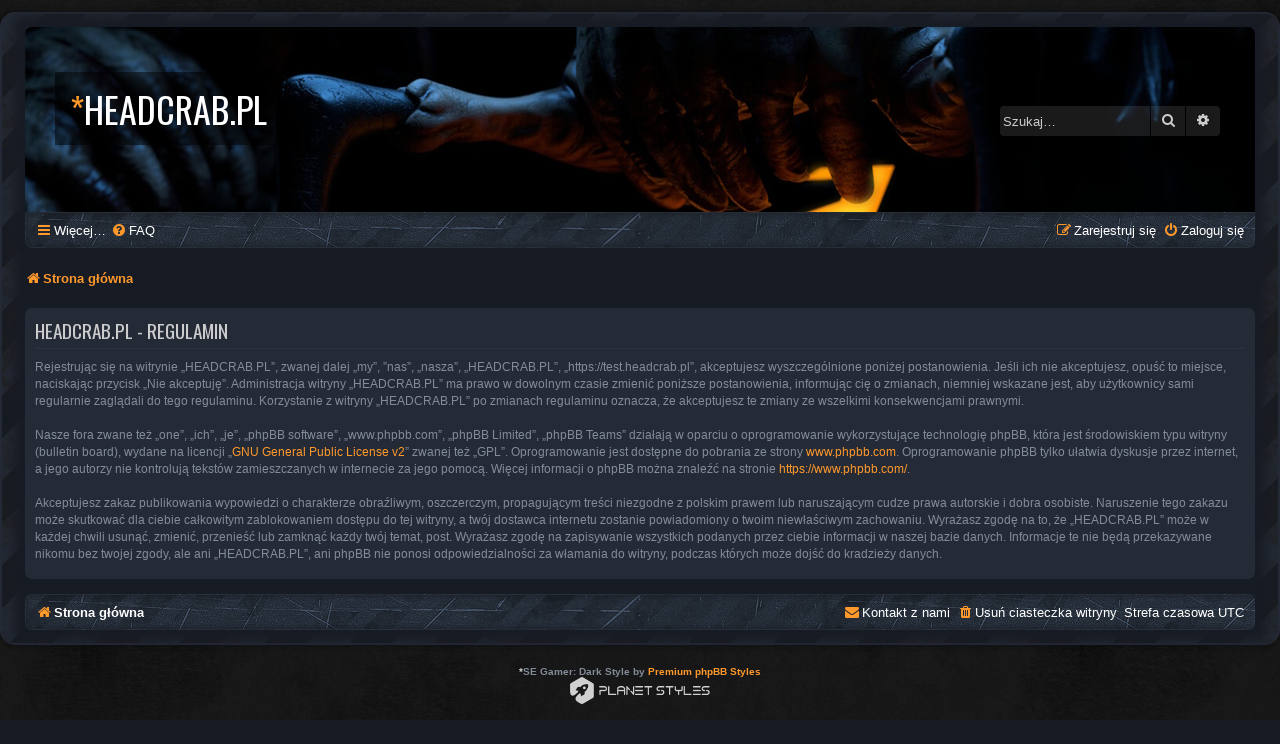

--- FILE ---
content_type: text/html; charset=UTF-8
request_url: https://test.headcrab.pl/ucp.php?mode=terms&sid=bf2de8fd7e46f1242cd6b7e4271695f7
body_size: 4164
content:
<!DOCTYPE html>
<html dir="ltr" lang="pl">
<head>
<meta charset="utf-8" />
<meta http-equiv="X-UA-Compatible" content="IE=edge">
<meta name="viewport" content="width=device-width, initial-scale=1" />

<title>HEADCRAB.PL - Panel zarządzania kontem - Regulamin</title>

	<link rel="alternate" type="application/atom+xml" title="Kanał - HEADCRAB.PL" href="/app.php/feed?sid=e58bfbf38692e702d5931e2c9a5d38ca">			<link rel="alternate" type="application/atom+xml" title="Kanał - Nowe tematy" href="/app.php/feed/topics?sid=e58bfbf38692e702d5931e2c9a5d38ca">				

<!--
	phpBB style name: SE Gamer: Dark
	Based on style:   prosilver (this is the default phpBB3 style)
	Original author:  Tom Beddard ( http://www.subBlue.com/ )
	Modified by: PlanetStyles.net ( http://www.planetstyles.net)
-->


<link href="./styles/prosilver/theme/normalize.css?assets_version=61" rel="stylesheet">
<link href="./styles/prosilver/theme/base.css?assets_version=61" rel="stylesheet">
<link href="./styles/prosilver/theme/utilities.css?assets_version=61" rel="stylesheet">
<link href="./styles/prosilver/theme/common.css?assets_version=61" rel="stylesheet">
<link href="./styles/prosilver/theme/links.css?assets_version=61" rel="stylesheet">
<link href="./styles/prosilver/theme/content.css?assets_version=61" rel="stylesheet">
<link href="./styles/prosilver/theme/buttons.css?assets_version=61" rel="stylesheet">
<link href="./styles/prosilver/theme/cp.css?assets_version=61" rel="stylesheet">
<link href="./styles/prosilver/theme/forms.css?assets_version=61" rel="stylesheet">
<link href="./styles/prosilver/theme/icons.css?assets_version=61" rel="stylesheet">
<link href="./styles/prosilver/theme/colours.css?assets_version=61" rel="stylesheet">
<link href="./styles/prosilver/theme/responsive.css?assets_version=61" rel="stylesheet">

<link href="./assets/css/font-awesome.min.css?assets_version=61" rel="stylesheet">
<link href="./styles/SE_Gamer_Dark/theme/stylesheet.css?assets_version=61" rel="stylesheet">
<link href="./styles/prosilver/theme/pl/stylesheet.css?assets_version=61" rel="stylesheet">




<!--[if lte IE 9]>
	<link href="./styles/prosilver/theme/tweaks.css?assets_version=61" rel="stylesheet">
<![endif]-->

<style type="text/css">
    .mention {
        color: #ff0000;
    }
</style>
<link href="./styles/SE_Gamer_Dark/theme/SE_Gamer.css?assets_version=61" rel="stylesheet">
<link href="./styles/SE_Gamer_Dark/theme/dark.css?assets_version=61" rel="stylesheet">

<link href="/bitnami/phpbb/ext/paul999/mention/styles/all/theme/mention.css" rel="stylesheet" media="screen">
<link href="/bitnami/phpbb/ext/vse/abbc3/styles/all/theme/abbc3_common.min.css" rel="stylesheet" media="screen">

<link href="https://fonts.googleapis.com/css?family=Oswald:400,600,700&amp;subset=cyrillic" rel="stylesheet">


</head>
<body id="phpbb" class="nojs notouch section-ucp ltr ">


<div id="wrap" class="wrap">
	<div id="inner-grunge">
	<div id="inner-wrap">
	<a id="top" class="top-anchor" accesskey="t"></a>
	<div id="page-header">
		<div class="headerbar" role="banner">
					<div class="inner">

			<div id="site-description" class="site-description">
				<!--
					<a id="logo" class="logo" href="./index.php?sid=e58bfbf38692e702d5931e2c9a5d38ca" title="Strona główna"><span class="site_logo"></span></a>
				-->
				<div class="site_info">
					<h1><span>*</span>HEADCRAB.PL</h1>
					<p></p>
				</div>
				<p class="skiplink"><a href="#start_here">Przejdź do zawartości</a></p>
			</div>

									<div id="search-box" class="search-box search-header" role="search">
				<form action="./search.php?sid=e58bfbf38692e702d5931e2c9a5d38ca" method="get" id="search">
				<fieldset>
					<input name="keywords" id="keywords" type="search" maxlength="128" title="Szukaj wg słów kluczowych" class="inputbox search tiny" size="20" value="" placeholder="Szukaj…" />
					<button class="button button-search" type="submit" title="Szukaj">
						<i class="icon fa-search fa-fw" aria-hidden="true"></i><span class="sr-only">Szukaj</span>
					</button>
					<a href="./search.php?sid=e58bfbf38692e702d5931e2c9a5d38ca" class="button button-search-end" title="Wyszukiwanie zaawansowane">
						<i class="icon fa-cog fa-fw" aria-hidden="true"></i><span class="sr-only">Wyszukiwanie zaawansowane</span>
					</a>
					<input type="hidden" name="sid" value="e58bfbf38692e702d5931e2c9a5d38ca" />

				</fieldset>
				</form>
			</div>
						
			</div>
					</div>
				<div class="navbar nav-black" role="navigation">
	<div class="inner">

	<ul id="nav-main" class="nav-main linklist" role="menubar">

		<li id="quick-links" class="quick-links dropdown-container responsive-menu" data-skip-responsive="true">
			<a href="#" class="dropdown-trigger">
				<i class="icon fa-bars fa-fw" aria-hidden="true"></i><span>Więcej…</span>
			</a>
			<div class="dropdown">
				<div class="pointer"><div class="pointer-inner"></div></div>
				<ul class="dropdown-contents" role="menu">
					
											<li class="separator"></li>
																									<li>
								<a href="./search.php?search_id=unanswered&amp;sid=e58bfbf38692e702d5931e2c9a5d38ca" role="menuitem">
									<i class="icon fa-file-o fa-fw icon-gray" aria-hidden="true"></i><span>Tematy bez odpowiedzi</span>
								</a>
							</li>
							<li>
								<a href="./search.php?search_id=active_topics&amp;sid=e58bfbf38692e702d5931e2c9a5d38ca" role="menuitem">
									<i class="icon fa-file-o fa-fw icon-blue" aria-hidden="true"></i><span>Aktywne tematy</span>
								</a>
							</li>
							<li class="separator"></li>
							<li>
								<a href="./search.php?sid=e58bfbf38692e702d5931e2c9a5d38ca" role="menuitem">
									<i class="icon fa-search fa-fw" aria-hidden="true"></i><span>Szukaj</span>
								</a>
							</li>
					
										<li class="separator"></li>

									</ul>
			</div>
		</li>

				<li data-skip-responsive="true">
			<a href="/app.php/help/faq?sid=e58bfbf38692e702d5931e2c9a5d38ca" rel="help" title="Często zadawane pytania" role="menuitem">
				<i class="icon fa-question-circle fa-fw" aria-hidden="true"></i><span>FAQ</span>
			</a>
		</li>
						
			<li class="rightside"  data-skip-responsive="true">
			<a href="./ucp.php?mode=login&amp;redirect=ucp.php%3Fmode%3Dterms&amp;sid=e58bfbf38692e702d5931e2c9a5d38ca" title="Zaloguj się" accesskey="x" role="menuitem">
				<i class="icon fa-power-off fa-fw" aria-hidden="true"></i><span>Zaloguj się</span>
			</a>
		</li>
					<li class="rightside" data-skip-responsive="true">
				<a href="./ucp.php?mode=register&amp;sid=e58bfbf38692e702d5931e2c9a5d38ca" role="menuitem">
					<i class="icon fa-pencil-square-o  fa-fw" aria-hidden="true"></i><span>Zarejestruj się</span>
				</a>
			</li>
						</ul>

	</div>
</div>

<ul id="nav-breadcrumbs" class="nav-breadcrumbs linklist navlinks" role="menubar">
				<li class="breadcrumbs" itemscope itemtype="https://schema.org/BreadcrumbList">
							<span class="crumb" itemtype="https://schema.org/ListItem" itemprop="itemListElement" itemscope><a itemprop="item" href="./index.php?sid=e58bfbf38692e702d5931e2c9a5d38ca" accesskey="h" data-navbar-reference="index"><i class="icon fa-home fa-fw"></i><span itemprop="name">Strona główna</span></a><meta itemprop="position" content="1" /></span>

					</li>
		</ul>
	</div>

	
	<a id="start_here" class="anchor"></a>
	<div id="page-body" class="page-body" role="main">
		
		

	<div class="panel">
		<div class="inner">
		<div class="content">
			<h2 class="sitename-title">HEADCRAB.PL - Regulamin</h2>
			<div class="agreement">Rejestrując się na witrynie „HEADCRAB.PL”, zwanej dalej „my”, ”nas”, „nasza”, „HEADCRAB.PL”, „https://test.headcrab.pl”, akceptujesz wyszczególnione poniżej postanowienia. Jeśli ich nie akceptujesz, opuść to miejsce, naciskając przycisk „Nie akceptuję”. Administracja witryny „HEADCRAB.PL” ma prawo w dowolnym czasie zmienić poniższe postanowienia, informując cię o zmianach, niemniej wskazane jest, aby użytkownicy sami regularnie zaglądali do tego regulaminu. Korzystanie z witryny „HEADCRAB.PL” po zmianach regulaminu oznacza, że akceptujesz te zmiany ze wszelkimi konsekwencjami prawnymi.
	<br><br>
	Nasze fora zwane też „one”, „ich”, „je”, „phpBB software”, „www.phpbb.com”, „phpBB Limited”, „phpBB Teams” działają w oparciu o oprogramowanie wykorzystujące technologię phpBB, która jest środowiskiem typu witryny (bulletin board), wydane na licencji „<a href="http://opensource.org/licenses/gpl-2.0.php">GNU General Public License v2</a>” zwanej też „GPL”. Oprogramowanie jest dostępne do pobrania ze strony <a href="https://www.phpbb.com/">www.phpbb.com</a>. Oprogramowanie phpBB tylko ułatwia dyskusje przez internet, a jego autorzy nie kontrolują tekstów zamieszczanych w internecie za jego pomocą. Więcej informacji o phpBB można znaleźć na stronie <a href="https://www.phpbb.com/">https://www.phpbb.com/</a>.
	<br><br>
	Akceptujesz zakaz publikowania wypowiedzi o charakterze obraźliwym, oszczerczym, propagującym treści niezgodne z polskim prawem lub naruszającym cudze prawa autorskie i dobra osobiste. Naruszenie tego zakazu może skutkować dla ciebie całkowitym zablokowaniem dostępu do tej witryny, a twój dostawca internetu zostanie powiadomiony o twoim niewłaściwym zachowaniu. Wyrażasz zgodę na to, że „HEADCRAB.PL” może w każdej chwili usunąć, zmienić, przenieść lub zamknąć każdy twój temat, post. Wyrażasz zgodę na zapisywanie wszystkich podanych przez ciebie informacji w naszej bazie danych. Informacje te nie będą przekazywane nikomu bez twojej zgody, ale ani „HEADCRAB.PL”, ani phpBB nie ponosi odpowiedzialności za włamania do witryny, podczas których może dojść do kradzieży danych.
	</div>
		</div>
		</div>
	</div>


			</div>


<div id="page-footer" class="page-footer" role="contentinfo">
	<div class="navbar nav-black" role="navigation">
	<div class="inner">

	<ul id="nav-footer" class="nav-footer linklist" role="menubar">
		<li class="breadcrumbs">
									<span class="crumb"><a href="./index.php?sid=e58bfbf38692e702d5931e2c9a5d38ca" data-navbar-reference="index"><i class="icon fa-home fa-fw" aria-hidden="true"></i><span>Strona główna</span></a></span>					</li>
		
				<li class="rightside">Strefa czasowa <span title="UTC">UTC</span></li>
							<li class="rightside">
				<a href="./ucp.php?mode=delete_cookies&amp;sid=e58bfbf38692e702d5931e2c9a5d38ca" data-ajax="true" data-refresh="true" role="menuitem">
					<i class="icon fa-trash fa-fw" aria-hidden="true"></i><span>Usuń ciasteczka witryny</span>
				</a>
			</li>
																<li class="rightside" data-last-responsive="true">
				<a href="./memberlist.php?mode=contactadmin&amp;sid=e58bfbf38692e702d5931e2c9a5d38ca" role="menuitem">
					<i class="icon fa-envelope fa-fw" aria-hidden="true"></i><span>Kontakt z nami</span>
				</a>
			</li>
			</ul>

	</div>
</div>

	<div id="darkenwrapper" class="darkenwrapper" data-ajax-error-title="Błąd AJAX" data-ajax-error-text="Twoje żądanie nie zostało przetworzone." data-ajax-error-text-abort="Użytkownik usunął żądanie." data-ajax-error-text-timeout="Upłynął limit czasu żądania. Ponów próbę." data-ajax-error-text-parsererror="Coś się stało podczas przetwarzania żądania i serwer zwrócił nieprawidłową odpowiedź.">
		<div id="darken" class="darken">&nbsp;</div>
	</div>

	<div id="phpbb_alert" class="phpbb_alert" data-l-err="Błąd" data-l-timeout-processing-req="Upłynął limit czasu żądania.">
		<a href="#" class="alert_close">
			<i class="icon fa-times-circle fa-fw" aria-hidden="true"></i>
		</a>
		<h3 class="alert_title">&nbsp;</h3><p class="alert_text"></p>
	</div>
	<div id="phpbb_confirm" class="phpbb_alert">
		<a href="#" class="alert_close">
			<i class="icon fa-times-circle fa-fw" aria-hidden="true"></i>
		</a>
		<div class="alert_text"></div>
	</div>
</div>


</div><!-- /.inner-wrap -->
</div><!-- /.inner-grunge -->
</div>

	<div class="copyright">
				<br /><strong><span>*</span>SE Gamer: Dark Style by <a href="http://www.planetstyles.net">Premium phpBB Styles</a></strong>
		<br /><a href="http://www.planetstyles.net"><img src="./styles/SE_Gamer_Dark/theme/images/credit_line.png" width="140" /></a><br /><br />
		<p class="footer-row">
			<span class="footer-copyright">Technologię dostarcza <a href="https://www.phpbb.com/">phpBB</a>&reg; Forum Software &copy; phpBB Limited</span>
		</p>
				<p class="footer-row">
			<span class="footer-copyright">Polski pakiet językowy dostarcza <a href="http://www.phpbb.pl/" title="Polska społeczność phpBB">phpBB.pl</a></span>
		</p>
						<p class="footer-row" role="menu">
			<a class="footer-link" href="./ucp.php?mode=privacy&amp;sid=e58bfbf38692e702d5931e2c9a5d38ca" title="Zasady ochrony danych osobowych" role="menuitem">
				<span class="footer-link-text">Zasady ochrony danych osobowych</span>
			</a>
			|
			<a class="footer-link" href="./ucp.php?mode=terms&amp;sid=e58bfbf38692e702d5931e2c9a5d38ca" title="Regulamin" role="menuitem">
				<span class="footer-link-text">Regulamin</span>
			</a>
		</p>
					</div>

<div>
	<a id="bottom" class="anchor" accesskey="z"></a>
	<img class="sr-only" aria-hidden="true" src="&#x2F;app.php&#x2F;cron&#x2F;cron.task.text_reparser.poll_option&#x3F;sid&#x3D;e58bfbf38692e702d5931e2c9a5d38ca" width="1" height="1" alt="">
</div>

<script src="./assets/javascript/jquery-3.7.1.min.js?assets_version=61"></script>
<script src="./assets/javascript/core.js?assets_version=61"></script>




<script src="/bitnami/phpbb/styles/prosilver/template/forum_fn.js"></script>
<script src="/bitnami/phpbb/styles/prosilver/template/ajax.js"></script>
<script src="/bitnami/phpbb/ext/vse/abbc3/styles/all/template/js/abbc3.min.js"></script>



</body>
</html>
